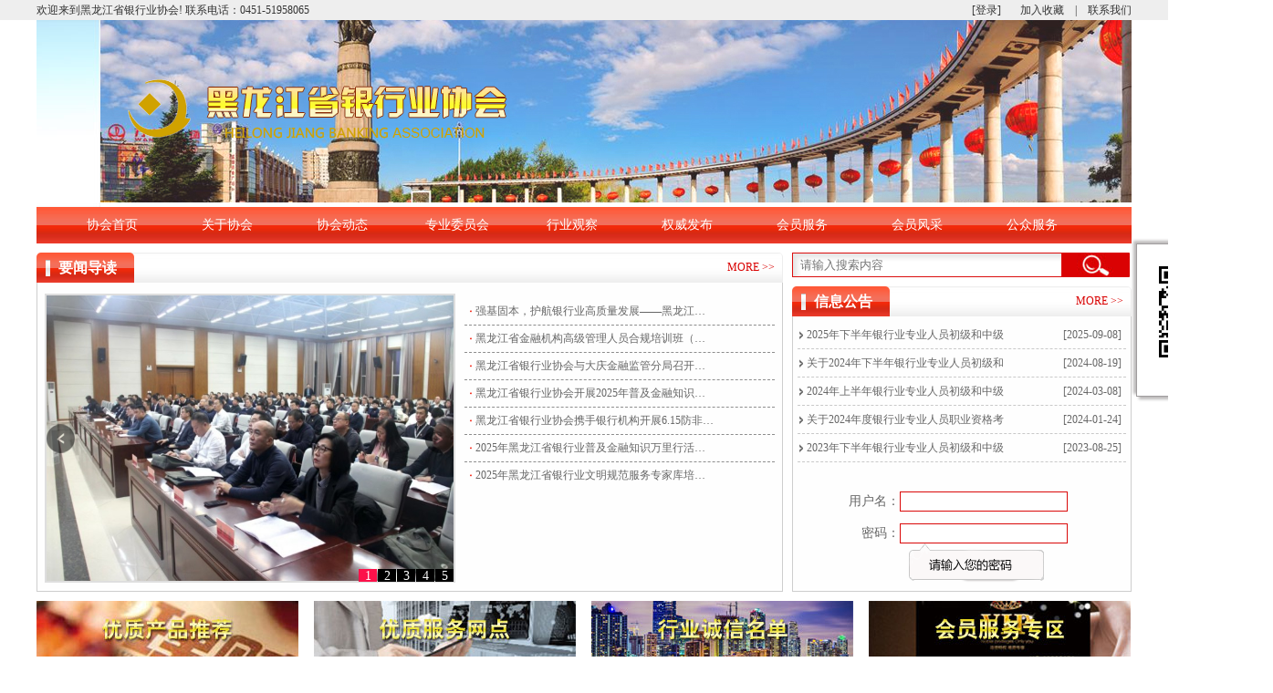

--- FILE ---
content_type: text/html;charset=utf-8
request_url: http://www.hljsyhyxh.net/?new/20231119/488391.html
body_size: 7137
content:
<!doctype html>
<html>
<head>
	<meta charset="utf-8">
	<link href="templates/default/style/webstyle.css" rel="stylesheet" type="text/css" />
	<title>黑龙江省银行业协会</title>
	<script src="templates/default/js/jquery-1.11.3.min.js"></script>
	<script src="templates/default/js/unslider-min.js"></script>
	<script type="text/javascript" src="templates/default/js/koala.min.1.5.js"></script>
</head>

<body>
<script type="text/javascript">
// 设置为主页
function SetHome(obj,vrl){
try{
obj.style.behavior='url(#default#homepage)';obj.setHomePage(vrl);
}
catch(e){
if(window.netscape) {
try {
netscape.security.PrivilegeManager.enablePrivilege("UniversalXPConnect");
}
catch (e) {

}
var prefs = Components.classes['@mozilla.org/preferences-service;1'].getService(Components.interfaces.nsIPrefBranch);
prefs.setCharPref('browser.startup.homepage',vrl);
}else{
alert("您的浏览器不支持，请按照下面步骤操作：1.打开浏览器设置。2.点击设置网页。3.输入："+vrl+"点击确定。");
}
}
}
// 加入收藏 兼容360和IE6
function shoucang(sTitle,sURL)
{
try
{
window.external.addFavorite(sURL, sTitle);
}
catch (e)
{
try
{
window.sidebar.addPanel(sTitle, sURL, "");
}
catch (e)
{
alert("加入收藏失败，请使用Ctrl+D进行添加");
}
}
}
</script>	
<!--header start-->
<div class="top_bg">
	<div class="content">
		<div class="fl">
		
			欢迎来到黑龙江省银行业协会! 联系电话：0451-51958065
		</div>
		<div class="fr link">
		<span style="padding-right: 15px;"><a href="index.php?p=user">[登录]</a>&nbsp;
		<!--<a href="index.php?p=user_reg">[注册]</a>-->
		 		</span>	
		
			<a href="javascript:void(0)" onclick="shoucang(document.title,window.location)">加入收藏</a>　|　<a href="index.php?p=about&lanmu=22" >联系我们</a></div>
	</div>
</div>
<div class="content">
	<div class="banner">
    	<ul>
    		
        	      		<li><a href="#"><img src="uploadfile/46238_20170228111347.jpg" /></a></li>
      		      		<li><a href="#"><img src="uploadfile/60748_20170504093935.jpg" /></a></li>
      		      		<li><a href="#"><img src="uploadfile/98257_20170527143514.jpg" /></a></li>
      		    	</ul>
    	<div class="logo"><img src="uploadfile/95535_20180329151920.png"></div>
	</div>
<script>
$(function(){
  $('.banner').unslider({
    dots: false,//点导航
    autoplay: true,//自动播放
    speed:400,//播放速度
    delay:5000,//轮播间隔
    arrows: false,//是否显示左右箭头
    fluid: true,//是否支持响应式
  });
});
</script>
	<div class="nav">
		<ul>
			<li><a href="index.php">协会首页</a></li>
			
	        	        			<li><a href="index.php?p=about&lanmu=8"  >关于协会</a></li>
						<li><a href="index.php?p=news_list&lanmu=2"  >协会动态</a></li>
						<li><a href="index.php?p=news_list&lanmu=11"  >专业委员会</a></li>
						<li><a href="index.php?p=news_list&lanmu=1" target="_self" >行业观察</a></li>
						<li><a href="index.php?p=news_list&lanmu=14"  >权威发布</a></li>
						<li><a href="index.php?p=news_list&lanmu=17"  >会员服务</a></li>
						<li><a href="index.php?p=news_list&lanmu=18"  >会员风采</a></li>
						<li><a href="index.php?p=news_list&lanmu=19"  >公众服务</a></li>
			        			</ul>
	</div>
</div>
<script type="text/javascript">

function check_seachkey(){
	var key=$("#seach_key").val();
	if(!key){
		alert("请输入查询的关键词！！！");
		return false;
		}
}

//检查登录数据
function check_login(){

	if(document.form2.lc_user.value==""){
		//$("#user_i").show().fadeOut(4000);
		$("#user_i").show().delay(2000).hide(0);
		return false;
		}
	if(document.form2.lc_password.value==""){
		$("#pass_i").show().delay(2000).hide(0);
		//$("#pass_i").show().fadeOut(4000);
		return false;
		}
	
	}
</script>
<!--header end-->

<!--index start-->
<div class="index_bg cl">	
	<div class="content rel">
		<!--微信二维码已隐藏-->
		<div class="weixin"><img src="templates/default/images/qrcode.jpg" width="116" height="116"><h4>官方微信</h4></div>
		<div class="import fl mar10">
			<div class="tit"><b>要闻导读</b><a href="index.php?p=news_list&lanmu=20">MORE >></a></div>
			<div class="con import_con">
				<div id="fsD1" class="focus">  
    				<div id="D1pic1" class="fPic">  
    				
        				
    				<div class="fcon" style="display: none;">
        				<a target="_blank" href="http://hljsyhyxh.net/index.php?p=news_show&lanmu=20&c_id=10&id=1246" title="-强基固本，护航银行业高质量发展——黑龙江省金融机构高级管理人员合规培训班（银行业第三期）顺利结束"><img src="uploadfile/37352_20260121093736.jpg" style="opacity: 1; "></a>          					</div>
			        	
    				<div class="fcon" style="display: none;">
        				<a target="_blank" href="http://hljsyhyxh.net/index.php?p=news_show&lanmu=20&c_id=10&id=1242" title="-黑龙江省金融机构高级管理人员合规培训班（银行业第二期）成功举办"><img src="uploadfile/66382_20251023114148.png" style="opacity: 1; "></a>          					</div>
			        	
    				<div class="fcon" style="display: none;">
        				<a target="_blank" href="http://hljsyhyxh.net/index.php?p=news_show&lanmu=20&c_id=10&id=1205" title="-黑龙江省银行业协会携手银行机构开展6.15防非集中宣传活动"><img src="uploadfile/62159_20250619153127.png" style="opacity: 1; "></a>          					</div>
			        	
    				<div class="fcon" style="display: none;">
        				<a target="_blank" href="http://hljsyhyxh.net/index.php?p=news_show&lanmu=20&c_id=10&id=1206" title="-黑龙江省银行业协会开展2025年普及金融知识万里行活动走访工作"><img src="uploadfile/30957_20250619153206.png" style="opacity: 1; "></a>          					</div>
			        	
    				<div class="fcon" style="display: none;">
        				<a target="_blank" href="http://hljsyhyxh.net/index.php?p=news_show&lanmu=20&c_id=10&id=1204" title="-2025年黑龙江省银行业普及金融知识万里行活动盛大启航"><img src="uploadfile/50981_20250609104634.png" style="opacity: 1; "></a>          					</div>
			            				</div>
    <div class="fbg">  
    <div class="D1fBt" id="D1fBt"> 
    	
                <a href="javascript:void(0)" hidefocus="true" target="_self" class="current" ><i>1</i></a>
                <a href="javascript:void(0)" hidefocus="true" target="_self" class="" ><i>2</i></a>
                <a href="javascript:void(0)" hidefocus="true" target="_self" class="" ><i>3</i></a>
                <a href="javascript:void(0)" hidefocus="true" target="_self" class="" ><i>4</i></a>
                <a href="javascript:void(0)" hidefocus="true" target="_self" class="" ><i>5</i></a>
                
    </div>  
    </div>  
    <span class="prev"></span>   
    <span class="next"></span>    
</div>  
<script type="text/javascript">
	Qfast.add('widgets', { path: "templates/default/js/terminator2.2.min.js", type: "js", requires: ['fx'] });  
	Qfast(false, 'widgets', function () {
		K.tabs({
			id: 'fsD1',  
			conId: "D1pic1",  
			tabId:"D1fBt",  
			tabTn:"a",
			conCn: '.fcon',      
			auto: 1,  
			effect: 'fade',  
			eType: 'click', 
			pageBt:true,
			bns: ['.prev', '.next'],                      
			interval: 3000 
		}) 
	})  
</script>
				<div class="import_text fr">
					
				    					
										<div class="import_list">
						<ul>
							
				   			 							<li><a href="index.php?p=news_show&lanmu=20&c_id=10&id=1246">强基固本，护航银行业高质量发展——黑龙江省金融机构高级管理人</a></li>
														<li><a href="index.php?p=news_show&lanmu=20&c_id=10&id=1242">黑龙江省金融机构高级管理人员合规培训班（银行业第二期）成功举</a></li>
														<li><a href="index.php?p=news_show&lanmu=20&c_id=10&id=1217">黑龙江省银行业协会与大庆金融监管分局召开省市两级金融行业协会</a></li>
														<li><a href="index.php?p=news_show&lanmu=20&c_id=10&id=1206">黑龙江省银行业协会开展2025年普及金融知识万里行活动走访工</a></li>
														<li><a href="index.php?p=news_show&lanmu=20&c_id=10&id=1205">黑龙江省银行业协会携手银行机构开展6.15防非集中宣传活动</a></li>
														<li><a href="index.php?p=news_show&lanmu=20&c_id=10&id=1204">2025年黑龙江省银行业普及金融知识万里行活动盛大启航</a></li>
														<li><a href="index.php?p=news_show&lanmu=20&c_id=10&id=1203">2025年黑龙江省银行业文明规范服务专家库培训选拔圆满举行</a></li>
													</ul>
					</div>
				</div>
			</div>
		</div>
		<div class="side fr mar10">
			<form class="search" action="index.php?p=seach_list" name="form1" method="get" onSubmit="return check_seachkey()">
				<input type="hidden" name="p" value="seach_list" />
				<input type="text" name="key" id="seach_key" placeholder="请输入搜索内容" class="ss fl">
				
				<input type="image" src="templates/default/images/ss.jpg" width="74" height="27" class="ss_btn fl">
			</form>
			<div class="tit"><b>信息公告</b><a href="index.php?p=news_list&lanmu=21">MORE >></a></div>
			<div class="con notice">
				<ul class="news" style="height: 157px;">
										    
									    				   																<li><a href="index.php?p=news_show&lanmu=21&c_id=11&id=1228">2025年下半年银行业专业人员初级和中级</a><span>[2025-09-08]</span></li>
																				<li><a href="index.php?p=news_show&lanmu=21&c_id=11&id=1132">关于2024年下半年银行业专业人员初级和</a><span>[2024-08-19]</span></li>
																				<li><a href="index.php?p=news_show&lanmu=21&c_id=11&id=995">2024年上半年银行业专业人员初级和中级</a><span>[2024-03-08]</span></li>
																				<li><a href="index.php?p=news_show&lanmu=21&c_id=11&id=990">关于2024年度银行业专业人员职业资格考</a><span>[2024-01-24]</span></li>
																				<li><a href="index.php?p=news_show&lanmu=21&c_id=11&id=947">2023年下半年银行业专业人员初级和中级</a><span>[2023-08-25]</span></li>
															
				</ul>
								<form action="index.php?a=user_login" name="form2" class="login" method="post" onSubmit="return check_login()">
					<p class="rel"><label for="">用户名： </label><input type="text" class="user" name="lc_user" id="lc_user" > 
					<span id="user_i" style="display: none;"><img src="templates/default/images/name.png" class="user_txt" style="position: absolute;top:22px;left:70px;z-index: 99;" >
					</span>
						
					</p>
					<p class="rel"><label for="">密码： </label><input type="password" name="lc_password" id="lc_password" class="user">
					<span id="pass_i" style="display: none;"></span><img src="templates/default/images/pass.png" class="user_txt" style="position: absolute;top:22px;left:70px;z-index: 99;" >
					</p>
					<input type="hidden" name="type" value="index" />
					<input type="submit" value="登录" class="login_btn">
				</form>
							</div>
		</div>
		<div class="cl"></div>
		<div class="cl mar10 adv">
			<ul>
				
        	    				<li><a href=""><img src="uploadfile/58540_20170228135657.jpg" width="287" height="62" alt="" /></a></li>
								<li><a href=""><img src="uploadfile/36762_20170228135643.jpg" width="287" height="62" alt="" /></a></li>
								<li><a href="index.php?p=news_list&c_id=42&lanmu=17"><img src="uploadfile/73860_20170228135623.jpg" width="287" height="62" alt="" /></a></li>
								<li><a href="index.php?p=user"><img src="uploadfile/41470_20170228135602.jpg" width="287" height="62" alt="" /></a></li>
							
			</ul>
			<div class="cl"></div>
		</div>
		<div class="mar10 active fl">
			<div class="tit"><b>行业动态</b><a href="index.php?p=news_list&lanmu=23">MORE >></a></div>
			<div class="con">
				<ul class="news" style="height: 280px;">
					
				   					   						<li><a href="index.php?p=news_show&lanmu=23&c_id=17&id=1245">以案说险|建设银行哈尔滨哈南支行极速拦截27万跨境诈骗款</a><span>[2026-01-07]</span></li>
										<li><a href="index.php?p=news_show&lanmu=23&c_id=17&id=1244">会员风采|感谢农行！企业送来锦旗表心意</a><span>[2026-01-07]</span></li>
										<li><a href="index.php?p=news_show&lanmu=23&c_id=17&id=1241">煤城新添农行绿助力乡村振兴路</a><span>[2025-10-23]</span></li>
										<li><a href="index.php?p=news_show&lanmu=23&c_id=17&id=1239">聚焦乡村适老服务需求建设银行密山支行传递金融温度</a><span>[2025-09-25]</span></li>
										<li><a href="index.php?p=news_show&lanmu=23&c_id=17&id=1238">农业银行黑龙江七台河七彩支行金融知识“轻骑兵”出动守护群众钱袋子</a><span>[2025-09-25]</span></li>
										<li><a href="index.php?p=news_show&lanmu=23&c_id=17&id=1237">平安银行哈尔滨分行开展金融教育宣传周活动</a><span>[2025-09-25]</span></li>
										<li><a href="index.php?p=news_show&lanmu=23&c_id=17&id=1236">农业银行黑龙江省分行全面开展2025年金融教育宣传周活动</a><span>[2025-09-25]</span></li>
										<li><a href="index.php?p=news_show&lanmu=23&c_id=17&id=1235">建设银行青冈支行：慧眼识骗局守护养老钱</a><span>[2025-09-25]</span></li>
										<li><a href="index.php?p=news_show&lanmu=23&c_id=17&id=1234">“农”情守护！农业银行黑龙江省分行三地市精准拦截电信诈骗</a><span>[2025-09-25]</span></li>
														</ul>
			</div>
		</div>
		<div class="mar10 active fr">
			<div class="tit"><b>会员风采</b><a href="index.php?p=news_list&lanmu=18">MORE >></a></div>
			<div class="con">
				<ul class="news" style="height: 280px;">
					
				    				   						<li><a href="index.php?p=news_show&lanmu=18&c_id=16&id=1202">建设银行齐齐哈尔分行：以“硬核”金融助力打造中国好奶粉</a><span>[2025-06-04]</span></li>
										<li><a href="index.php?p=news_show&lanmu=18&c_id=36&id=1195">中国工商银行哈尔滨自贸区分行高效解决亚冬会外籍人员支付难题</a><span>[2025-02-11]</span></li>
										<li><a href="index.php?p=news_show&lanmu=18&c_id=36&id=1194">建设银行黑龙江省分行小卡片蕴含大能量解锁亚冬冰雪之旅的隐藏福利</a><span>[2025-02-07]</span></li>
										<li><a href="index.php?p=news_show&lanmu=18&c_id=35&id=1193">建设银行黑龙江省分行金融“组合拳”激活冰雪经济新活力</a><span>[2025-01-15]</span></li>
										<li><a href="index.php?p=news_show&lanmu=18&c_id=35&id=1189">“橙”心服务传递哈尔滨银行暖心温度</a><span>[2024-12-27]</span></li>
										<li><a href="index.php?p=news_show&lanmu=18&c_id=35&id=1171">建设银行黑龙江省分行情暖冰城为特殊“孩子”点亮希望之光</a><span>[2024-12-04]</span></li>
										<li><a href="index.php?p=news_show&lanmu=18&c_id=36&id=1169">建设银行哈尔滨住房支行“金银”合作彰显担当暖心服务广受赞誉</a><span>[2024-11-29]</span></li>
										<li><a href="index.php?p=news_show&lanmu=18&c_id=16&id=1165">建设银行大庆分行以信用为基以金融为翼助力大庆经济腾飞</a><span>[2024-11-14]</span></li>
										<li><a href="index.php?p=news_show&lanmu=18&c_id=35&id=1156">昆仑银行大庆分行成功拦截电信诈骗全力保护客户资金安全</a><span>[2024-10-30]</span></li>
														</ul>
			</div>
		</div>
		<div class="cl"></div>
		<div class="cl mar10">
			
        				<a ><img src="uploadfile/48380_20230523100733.jpg" alt="" /></a>
		    		</div>
		<div class="mar10 jiaoliu fl">
			<div class="tit"><b>党建专栏</b><a href="index.php?p=news_list&lanmu=24">MORE >></a></div>
			<div class="con jiaoliu_con">
				<ul class="news">
					
				    				   						<li><a href="index.php?p=news_show&lanmu=24&c_id=18&id=1243">深入学习二十届四中全会精神共赴现代化新征程黑龙江省银行业协会党支部开展专题党课学</a><span>[2025-12-26]</span></li>
										<li><a href="index.php?p=news_show&lanmu=24&c_id=18&id=1240">建设银行绥化分行走进廉政教育基地筑牢金融廉洁防线</a><span>[2025-09-30]</span></li>
										<li><a href="index.php?p=news_show&lanmu=24&c_id=18&id=1230">农业银行黑龙江省分行组织开展纪念中国人民抗日战争暨世界反法西斯战争胜利80周年活</a><span>[2025-09-08]</span></li>
										<li><a href="index.php?p=news_show&lanmu=24&c_id=18&id=1227">平安银行哈尔滨分行联合举办公益观影活动</a><span>[2025-09-04]</span></li>
										<li><a href="index.php?p=news_show&lanmu=24&c_id=18&id=1218">建设银行农垦分行：擎楷模之光逐航天之梦砺金融担当</a><span>[2025-07-22]</span></li>
										<li><a href="index.php?p=news_show&lanmu=24&c_id=18&id=1214">中国进出口银行黑龙江省分行赴大庆铁人学院开展专题培训</a><span>[2025-07-04]</span></li>
										<li><a href="index.php?p=news_show&lanmu=24&c_id=18&id=1213">昆仑银行大庆分行召开庆祝中国共产党成立104周年暨“两优一先”表彰大会</a><span>[2025-07-04]</span></li>
										<li><a href="index.php?p=news_show&lanmu=24&c_id=18&id=1208">黑龙江省银行业协会党支部联合三地金融监管支局开展“严守纪律红线共筑清廉防线”主题</a><span>[2025-06-26]</span></li>
														</ul>
			</div>
		</div>
		<div class="mar10 jiaoliu fl" style="margin-left: 15px;">
			<div class="tit"><b>清廉文化</b><a href="index.php?p=news_list&lanmu=25">MORE >></a></div>
			<div class="con jiaoliu_con">
				<ul class="news">
					
				    				   						<li><a href="index.php?p=news_show&lanmu=25&c_id=19&id=1231">清风扬帆促清廉廉韵龙江树新风——黑龙江省银行业开展“清廉金融文化建设弘扬月”活动</a><span>[2025-09-23]</span></li>
										<li><a href="index.php?p=news_show&lanmu=25&c_id=19&id=1224">国家开发银行黑龙江省分行开展“家风·廉享”宣传教育活动</a><span>[2025-08-15]</span></li>
										<li><a href="index.php?p=news_show&lanmu=25&c_id=19&id=1221">国家开发银行黑龙江省分行开展“八项规定明方向，作风建设促发展”主题党日活动</a><span>[2025-07-28]</span></li>
										<li><a href="index.php?p=news_show&lanmu=25&c_id=19&id=1186">平安银行哈尔滨分行圆满完成清廉金融文化建设线上培训</a><span>[2024-12-25]</span></li>
										<li><a href="index.php?p=news_show&lanmu=25&c_id=19&id=1176">锦州银行哈尔滨分行积极参与清廉金融文化建设线上培训，营造风清气正工作氛围</a><span>[2024-12-17]</span></li>
										<li><a href="index.php?p=news_show&lanmu=25&c_id=19&id=1175">招商银行哈尔滨分行成功举办清廉金融文化建设线上培训活动</a><span>[2024-12-17]</span></li>
										<li><a href="index.php?p=news_show&lanmu=25&c_id=19&id=1174">农业银行黑龙江省分行纪委成功举办清廉金融文化建设线上培训活动</a><span>[2024-12-17]</span></li>
										<li><a href="index.php?p=news_show&lanmu=25&c_id=19&id=1177">工商银行黑龙江省分行全员参与清廉金融文化建设线上培训，深化“雪育清风”廉洁文化品</a><span>[2024-12-17]</span></li>
														</ul>
				
			</div>
		</div>
		<div class="mar10 jiaoliu fr">
			<div class="tit"><b>普惠金融</b><a href="index.php?p=news_list&lanmu=26">MORE >></a></div>
			<div class="con jiaoliu_con">
				<ul class="news">
					
				    				   						<li><a href="index.php?p=news_show&lanmu=26&c_id=20&id=1201">建行佳木斯分行普惠金融护航科创企业成长</a><span>[2025-06-04]</span></li>
										<li><a href="index.php?p=news_show&lanmu=26&c_id=20&id=1187">建设银行黑龙江省分行征信赋能助力企业稳健发展</a><span>[2024-12-26]</span></li>
										<li><a href="index.php?p=news_show&lanmu=26&c_id=20&id=1184">哈尔滨银行切实推进小微企业融资协调工作机制落实落细</a><span>[2024-12-19]</span></li>
										<li><a href="index.php?p=news_show&lanmu=26&c_id=20&id=1160">建设银行黑龙江省分行启动“燃冬”计划用金融暖意战寒流</a><span>[2024-11-04]</span></li>
										<li><a href="index.php?p=news_show&lanmu=26&c_id=20&id=1188">哈尔滨银行“金融超市”赋能中小微企业融资</a><span>[2024-12-27]</span></li>
										<li><a href="index.php?p=news_show&lanmu=26&c_id=20&id=1109">建设银行大庆分行“贷”动乡村大鹅养殖“新引擎”</a><span>[2024-06-28]</span></li>
										<li><a href="index.php?p=news_show&lanmu=26&c_id=20&id=1078">建设银行七台河分行唱响金融赋能“渔光曲”</a><span>[2024-06-14]</span></li>
										<li><a href="index.php?p=news_show&lanmu=26&c_id=20&id=1058">农业发展银行黑龙江省分行投放首笔盐碱地治理项目贷款耕种在望盐碱地飘出“稻花香”</a><span>[2024-05-16]</span></li>
														</ul>
			</div>
		</div>
		<div class="cl"></div>
		<div class="mar10 cl">
			<div class="tit"><b>友情链接</b><a href="index.php?p=news_list&lanmu=27">MORE >></a></div>
			<div class="con friendlink">
				<div id="demo" style="overflow:hidden;width:1180px;">
	<table border="0" cellspacing="0" cellpadding="0">
		<tr>
			<td id="demo1"><table width="1180" border="0" cellspacing="0" cellpadding="0">
					<tr>
					<!--循环开始-->
					
				    				   							<td align="center" style="padding-left:10px;">
								<a href="index.php?p=news_show&lanmu=27&c_id=21&id=164" target="_blank"><img src="uploadfile/57244_20180213090619.png" width="194" height="45" style="border: solid 1px #c9c9c9;"></a>
						</td>
											<td align="center" style="padding-left:10px;">
								<a href="index.php?p=news_show&lanmu=27&c_id=21&id=165" target="_blank"><img src="uploadfile/92335_20180213091151.png" width="194" height="45" style="border: solid 1px #c9c9c9;"></a>
						</td>
											<td align="center" style="padding-left:10px;">
								<a href="index.php?p=news_show&lanmu=27&c_id=21&id=166" target="_blank"><img src="uploadfile/73884_20180213091346.png" width="194" height="45" style="border: solid 1px #c9c9c9;"></a>
						</td>
											<td align="center" style="padding-left:10px;">
								<a href="index.php?p=news_show&lanmu=27&c_id=21&id=109" target="_blank"><img src="uploadfile/23666_20180205092323.png" width="194" height="45" style="border: solid 1px #c9c9c9;"></a>
						</td>
											<td align="center" style="padding-left:10px;">
								<a href="index.php?p=news_show&lanmu=27&c_id=21&id=108" target="_blank"><img src="uploadfile/26504_20180125140425.png" width="194" height="45" style="border: solid 1px #c9c9c9;"></a>
						</td>
											<td align="center" style="padding-left:10px;">
								<a href="index.php?p=news_show&lanmu=27&c_id=21&id=178" target="_blank"><img src="uploadfile/38437_20180320150017.png" width="194" height="45" style="border: solid 1px #c9c9c9;"></a>
						</td>
											<td align="center" style="padding-left:10px;">
								<a href="index.php?p=news_show&lanmu=27&c_id=21&id=106" target="_blank"><img src="uploadfile/88385_20180205092527.png" width="194" height="45" style="border: solid 1px #c9c9c9;"></a>
						</td>
											<td align="center" style="padding-left:10px;">
								<a href="index.php?p=news_show&lanmu=27&c_id=21&id=105" target="_blank"><img src="uploadfile/26841_20180205091218.png" width="194" height="45" style="border: solid 1px #c9c9c9;"></a>
						</td>
											<td align="center" style="padding-left:10px;">
								<a href="index.php?p=news_show&lanmu=27&c_id=21&id=139" target="_blank"><img src="uploadfile/22896_20180205090714.png" width="194" height="45" style="border: solid 1px #c9c9c9;"></a>
						</td>
											<td align="center" style="padding-left:10px;">
								<a href="index.php?p=news_show&lanmu=27&c_id=21&id=140" target="_blank"><img src="uploadfile/87332_20180205092104.png" width="194" height="45" style="border: solid 1px #c9c9c9;"></a>
						</td>
											<td align="center" style="padding-left:10px;">
								<a href="index.php?p=news_show&lanmu=27&c_id=21&id=141" target="_blank"><img src="uploadfile/43652_20180205093209.png" width="194" height="45" style="border: solid 1px #c9c9c9;"></a>
						</td>
											<td align="center" style="padding-left:10px;">
								<a href="index.php?p=news_show&lanmu=27&c_id=21&id=142" target="_blank"><img src="uploadfile/96411_20180205093339.png" width="194" height="45" style="border: solid 1px #c9c9c9;"></a>
						</td>
											<td align="center" style="padding-left:10px;">
								<a href="index.php?p=news_show&lanmu=27&c_id=21&id=143" target="_blank"><img src="uploadfile/78472_20180205093513.png" width="194" height="45" style="border: solid 1px #c9c9c9;"></a>
						</td>
											<td align="center" style="padding-left:10px;">
								<a href="index.php?p=news_show&lanmu=27&c_id=21&id=144" target="_blank"><img src="uploadfile/78509_20180205093735.png" width="194" height="45" style="border: solid 1px #c9c9c9;"></a>
						</td>
											<td align="center" style="padding-left:10px;">
								<a href="index.php?p=news_show&lanmu=27&c_id=21&id=145" target="_blank"><img src="uploadfile/63903_20180205093837.png" width="194" height="45" style="border: solid 1px #c9c9c9;"></a>
						</td>
											<td align="center" style="padding-left:10px;">
								<a href="index.php?p=news_show&lanmu=27&c_id=21&id=146" target="_blank"><img src="uploadfile/39089_20180205093934.png" width="194" height="45" style="border: solid 1px #c9c9c9;"></a>
						</td>
											<td align="center" style="padding-left:10px;">
								<a href="index.php?p=news_show&lanmu=27&c_id=21&id=147" target="_blank"><img src="uploadfile/50379_20180205094156.png" width="194" height="45" style="border: solid 1px #c9c9c9;"></a>
						</td>
											<td align="center" style="padding-left:10px;">
								<a href="index.php?p=news_show&lanmu=27&c_id=21&id=148" target="_blank"><img src="uploadfile/55625_20180205094327.png" width="194" height="45" style="border: solid 1px #c9c9c9;"></a>
						</td>
											<td align="center" style="padding-left:10px;">
								<a href="index.php?p=news_show&lanmu=27&c_id=21&id=150" target="_blank"><img src="uploadfile/81249_20180205094710.png" width="194" height="45" style="border: solid 1px #c9c9c9;"></a>
						</td>
											<td align="center" style="padding-left:10px;">
								<a href="index.php?p=news_show&lanmu=27&c_id=21&id=151" target="_blank"><img src="uploadfile/67625_20180205094820.png" width="194" height="45" style="border: solid 1px #c9c9c9;"></a>
						</td>
											<td align="center" style="padding-left:10px;">
								<a href="index.php?p=news_show&lanmu=27&c_id=21&id=152" target="_blank"><img src="uploadfile/43506_20180205094956.png" width="194" height="45" style="border: solid 1px #c9c9c9;"></a>
						</td>
											<td align="center" style="padding-left:10px;">
								<a href="index.php?p=news_show&lanmu=27&c_id=21&id=153" target="_blank"><img src="uploadfile/70685_20180205095053.png" width="194" height="45" style="border: solid 1px #c9c9c9;"></a>
						</td>
											<td align="center" style="padding-left:10px;">
								<a href="index.php?p=news_show&lanmu=27&c_id=21&id=154" target="_blank"><img src="uploadfile/86670_20180205095306.png" width="194" height="45" style="border: solid 1px #c9c9c9;"></a>
						</td>
											<td align="center" style="padding-left:10px;">
								<a href="index.php?p=news_show&lanmu=27&c_id=21&id=167" target="_blank"><img src="uploadfile/18809_20180213095609.png" width="194" height="45" style="border: solid 1px #c9c9c9;"></a>
						</td>
											<td align="center" style="padding-left:10px;">
								<a href="index.php?p=news_show&lanmu=27&c_id=21&id=155" target="_blank"><img src="uploadfile/54948_20180205100702.png" width="194" height="45" style="border: solid 1px #c9c9c9;"></a>
						</td>
											
					<!--循环结束-->
					</tr>
				</table></td>
			<td id="demo2"></td>
		</tr>
	</table>
</div>
<script> 
var speed=30 
demo2.innerHTML=demo1.innerHTML 
function Marquee(){ 
if(demo2.offsetWidth-demo.scrollLeft<=0) 
demo.scrollLeft-=demo1.offsetWidth 
else{ 
demo.scrollLeft++ 
} 
} 
var MyMar=setInterval(Marquee,speed) 
demo.onmouseover=function() {clearInterval(MyMar)} 
demo.onmouseout=function() {MyMar=setInterval(Marquee,speed)} 
</script>
			</div>
		</div>
	</div>
</div>
<!--index end-->

<!--footer start-->
<div class="footer_bg cl">
	<div class="content">
		<div class="footer tc cl">
			<p><a href="inex.php">协会首页</a>
				
		        		        				|<a href="index.php?p=about&lanmu=8"  >关于协会</a>
								|<a href="index.php?p=news_list&lanmu=2"  >协会动态</a>
								|<a href="index.php?p=news_list&lanmu=11"  >专业委员会</a>
								|<a href="index.php?p=news_list&lanmu=1" target="_self" >行业观察</a>
								|<a href="index.php?p=news_list&lanmu=14"  >权威发布</a>
								|<a href="index.php?p=news_list&lanmu=17"  >会员服务</a>
								|<a href="index.php?p=news_list&lanmu=18"  >会员风采</a>
								|<a href="index.php?p=news_list&lanmu=19"  >公众服务</a>
				        					</p>
			<p><p>
	版权所有 :黑龙江省银行业协会 地址 :哈尔滨市南岗区红军街15号奥维斯发展大厦20层&nbsp; 网站备案号：<a href="http://beian.miit.gov.cn" target="_blank">黑ICP备17003640号-1</a> 
</p></p>
		</div>
	</div>
</div>
<!--footer end-->
</body>


</html>


--- FILE ---
content_type: text/css
request_url: http://www.hljsyhyxh.net/templates/default/style/webstyle.css
body_size: 3194
content:
@charset "utf-8";
/* CSS Document */
body{margin:0;padding:0;font-size:14px;line-height:22px;font-family:"微软雅黑";-webkit-text-size-adjust:none;}
html,body,div,dl,dt,dd,ul,ol,li,h1,h2,h3,h4,h5,h6,pre,form,fieldset,input,textarea,p,blockquote,th,td,p{margin:0;padding:0;}
img{border:0;vertical-align:bottom;}
ul,li{list-style-type:none;}
a{text-decoration:none;}
a:hover{text-decoration:none;}
.tc{text-align:center;}.tl{text-align:left;}.tr{text-align:right;}
.fl{float:left;}.fr{float:right;}.cl{clear:both;}.fb{font-weight:bold;}.fnb{font-weight:200;margin-left:-1px;}
input[type="text"]:focus,input[type="password"]:focus,textarea:focus{outline:none;}
.rel{position: relative;}.abs{position: absolute;}
h3{font-weight: normal;}
em{font-style: normal;}
/*header*/
.top_bg{
	min-width: 1200px;
	background: #eeeeee;
	height: 22px;
	color: #333333;
	font-size: 12px;
}
.top_bg a{
	color: #333333;
}
.content{
	width: 1200px;
	margin: 0 auto;
}
.unslider{overflow:auto}
.unslider-wrap{position:relative}
.unslider-wrap.unslider-carousel li{float:left}
.unslider-fade{position:relative}
.unslider-fade .unslider-wrap li{position:absolute;left:0;top:0;right:0;z-index:8}
.unslider-fade .unslider-wrap li.unslider-active{z-index:10}
.unslider li{list-style:none;margin:0;padding:0;border:none}
.unslider-arrow{position:absolute;left:20px;z-index:2;cursor:pointer;top:45%;}
.unslider-arrow.next{left:auto;right:20px}
.unslider{position: relative;}
.banner { position: relative; overflow: hidden;  height: auto!important;}
.banner li { list-style: none;}
.banner ul li { float: left;}
.banner ul li img{width: 1200px;}
.unslider-nav{position: relative;display: none;}
.unslider-nav ol { position: absolute; left: 0; right: 0; bottom: 20px; text-align: center; z-index: 100;}
.unslider-nav ol li{display: inline-block; width: 14px; height: 14px; border-radius:50%; margin: 0 8px; text-indent: -999em; background: #333;cursor: pointer; -webkit-transition: background .5s, opacity .5s; -moz-transition: background .5s, opacity .5s; transition: background .5s, opacity .5s;}
.unslider-nav .unslider-active{background: #57c715!important;opacity: 1;background: url;}
.logo{
	width: 1200px;
	height: 205px;
	position: absolute;
	top:65px;
	left:100px;
}
.nav{
	background: url(../images/nav_bg.jpg) repeat-x;
	height: 40px;
	padding-left: 20px;
}
.nav li{
	width: 110px;
	float: left;
	text-align: center;
	line-height: 40px;
	margin: 0 8px;
}
.nav li a{
	color: #fff;
	display: block;
}
.nav li a:hover{
	background: #f70000;
}
/*index*/
.index_bg{
	min-width: 1200px;
	background: url(../images/index_bg.jpg) no-repeat center bottom;
	padding-bottom: 11px;
}
.mar10{
	margin: 10px 0 0;
}
.import{
	width: 818px;
}
.tit{
	background: url(../images/tit_bg.jpg) repeat-x;
	height: 33px;
	line-height: 33px;
	border-right: solid 1px #eeeeee;
	border-radius: 5px 5px 0 0;
}
.tit b{
	background: url(../images/tit.png) no-repeat;
	width: 83px;
	height: 33px;	
	font-size: 16px;
	color: #fff;
	padding-left: 24px;
	display: block;
	float: left;
}
.tit a{
	font-size: 12px;
	color: #d90202;
	float: right;
	display: block;
	padding-right: 8px;
}
.con{
	border: solid 1px #cecece;
	background: #fefefe;
	border-top: none;
}
.import_con{
	height: 326px;
	padding: 12px 8px 0;
}
.focus{ position:relative; width:450px; height:317px;  float: left;}  
.focus img{ width: 446px; height: 313px;border: solid 2px #dedede;} 
.shadow{width: 362px; height: 32px;position: absolute;bottom:0;text-align: center;}
.shadow a{ font-size:12px; font-weight:bold;  line-height: 32px;color: #4c4c4c;}
.focus .btn{ position:absolute; bottom:34px; left:510px; overflow:hidden; zoom:1;} 
.focus .btn a{position:relative; display:inline; width:13px; height:13px; border-radius:7px; margin:0 5px;color:#B0B0B0;font:12px/15px "\5B8B\4F53"; text-decoration:none; text-align:center; outline:0; float:left; background:#D9D9D9; }  
.focus .btn a:hover,.focus .btn a.current{  cursor:pointer;background:#fc114a;}  
.focus .fPic{ position:absolute; left:0px; top:0px; }  
.focus .D1fBt{ overflow:hidden; zoom:1;  height:16px; z-index:10;  }  
.focus .fcon{ position:relative; width:100%; float:left;  display:none; height:285px;}  
.focus .fcon img{ display:block; }  
.focus .fbg{bottom:3px; right:2px; position:absolute; height:16px; text-align:center; z-index: 200; }  
.focus .fbg div{margin:4px auto 0;overflow:hidden;zoom:1;height:14px}    
.focus .D1fBt a{position:relative; display:inline; width:20px; height:15px;color:#fff;font-size12px;line-height:15px;text-decoration:none; text-align:center; outline:0; float:left; background:#000;margin-left: 1px; }    
.focus .D1fBt .current,.focus .D1fBt a:hover{background:#fc114a;}    
.focus .D1fBt img{display:none}    
.focus .D1fBt i{ font-style:normal; }    
.focus .prev,.focus .next{position:absolute;width:31px;height:32px;background: url(../images/focus_btn.png) no-repeat;}
.focus .prev{top: 50%;margin-top: -16px; left: 2px; cursor:pointer; background: url(../images/nar1.png) no-repeat;}  
.focus .next{top: 50%;margin-top: -16px; right: 2px;  cursor:pointer;background: url(../images/nar2.png) no-repeat;}  

.import_text{
	width: 340px;
}
.import_txt{
	height: 97px;
	background: #d90202;
	padding: 10px 10px 0;
	border-radius: 10px;
	line-height: 30px;
}
.import_txt a{
	color: #fff;
	display: block;
	white-space: nowrap;
	text-overflow: ellipsis;
	width: 200px;
	overflow: hidden;
}
.import_txt span{
	font-size: 12px;
	position: absolute;
	top:10px;
	right:10px;
	color: #fff;
}
.import_txt p{
	height: 60px;
	overflow: hidden;
	font-size: 12px;
	text-indent: 2em;
	color: #fff;
}
.import_list{
	padding: 5px 0 0;
}
.import_list li{
	border-bottom: dashed 1px #8d8d8d;
	line-height: 29px;
	background: url(../images/dot1.jpg) no-repeat 6px center;
	padding-left: 12px;
}
.import_list li a{
	color: #666;
	font-size: 12px;
	white-space: nowrap;
	overflow: hidden;
	text-overflow: ellipsis;
	width: 80%;
	display: block;
}
.import_list li a:hover{
	color: #d90202;
}
.import_list li:last-child{
	border: none;
}
.side{
	width: 372px;
}
.search{
	margin-bottom: 10px;
	overflow: hidden;
}
.ss{
	width: 278px;
	height: 25px;
	line-height: 25px;
	padding: 0 8px;
	border: solid 1px #db0d0d;
	box-shadow: 5px 5px 5px #e7e7e7 inset;
}
.notice{
	height: 301px;

}
.news{
	padding: 5px 5px 0;
}
.news li{
	border-bottom: dashed 1px #c9c9c9;
	font-size: 12px;
	position: relative;
	line-height: 30px;
}
.news li a{
	color: #666;
	background: url(../images/dot2.jpg) no-repeat 2px center;
	padding-left: 10px;
}
.news li span{
	position: absolute;
	right:5px;
	top:0;
	color: #666;
}
.news li a:hover{
	background: url(../images/dot3.jpg) no-repeat 2px center;
}
.login{
	padding: 30px 0 0 57px;
}
.login p{
	padding-bottom: 13px;
}
.login p label{
	width: 60px;
	font-size: 14px;
	color: #666;
	display: inline-block;
	text-align: right;
}
.user{
	width: 172px;
	height: 20px;
	border: solid 1px #da0808;
	background:#fff;
	line-height: 20px;
	padding: 0 5px;
}
.login_btn{
	width: 70px;
	height: 26px;
	background: #d90202;
	border: none;
	text-align: center;
	line-height: 26px;
	font-family: "微软雅黑";
	font-size: 14px;
	color: #fff;
	border-radius: 10px;
	margin: 0 auto;
	display: block;
	box-shadow: 2px 2px 2px #ccc9c9;
}

.adv ul{
	margin-right:-17px ;
}
.adv ul li{
	width: 287px;
	float: left;
	margin-right:17px ;
}
.active{
	width: 594px;
}
.active .news{
	padding-bottom: 4px;
}
.news li a{
	width: 70%;
	white-space: nowrap;
	text-overflow: ellipsis;
	overflow: hidden;
	display: block;
}
.news li a:hover{
  color: #d90202;
}
.jiaoliu{
	width: 390px;
	
}
.jiaoliu_con{
	height: 250px;
}
.jiaoliu_con li:last-child{
	border-bottom: none;
}
.magazine_pic{
	width: 128px;
	margin: 28px 0 0 9px;
}
.magazine_pic img{
	border: solid 1px #999;
	margin-bottom: 20px;
}
.magazine_pic a{
	color: #d90202;
	line-height: 19px;
}
.magazine_list{
	width: 222px;
	padding: 0 9px 0 0;
}
.magazine_list li{
	border-bottom: dashed 1px #8c8c8c;
	padding: 14px 0 0;
	height: 46px;
	line-height: 21px;
}
.magazine_list li a{
	color: #333333;
	display: block;
}
.magazine_list li span{
	color: #999;
}
.magazine_list li:hover a{
	color: #d90202;
}
.friendlink{
	padding: 12px 10px;
}
.weixin{
	width: 116px;
	position: absolute;
	right:-155px;
	top:0;
	height: 116px;
	padding: 16px 16px 0;
	border: solid 1px #a09d9e;
	box-shadow: 3px 3px 3px #bcbaba,-3px -3px 3px #bcbaba;
	text-align: center;
	background: #fff;
	height: 150px;
}
.weixin h4{
	color: #000;
	line-height: 34px;
	height: 34px;
}
/*footer*/
.footer_bg{
	min-width: 1200px;
	background: url(../images/footer_bg.jpg) no-repeat center bottom;
	height: 188px;
}
.footer{
	color: #fff;
}
.footer p{
	padding: 32px 0 0;
	line-height: 25px;
}
.footer p a{
	padding: 0 22px;
	color: #fff;
}
/*main*/
.main_bg{
	background: url(../images/main_bg.jpg) no-repeat center bottom;
}
.main{
	padding: 20px 0 35px;
}

.left{
	width: 276px;
	border: solid 1px #dddddd;
	box-shadow: 3px 3px 5px #ebebeb,-3px 0 5px #ebebeb;
	padding: 1px;
	background: #fff;
}
.left_tit{
	background: url(../images/main01.jpg) no-repeat;
	width: 240px;
	height: 46px;
	line-height: 46px;
	font-size: 16px;
	color: #fefefe;
	padding-left: 36px;
}
.left_list{
	width: 257px;
	margin: 0 auto;
	padding: 12px 0 0;
	min-height: 731px;
}
.left_list li{
	background: url(../images/main02.jpg) no-repeat;
	height: 30px;
	border: solid 1px #b1b1b1;
	box-shadow: 2px 2px 2px #dddddd;
	margin-bottom: 10px;
}
.left_list li a{
	background: url(../images/main03.jpg) no-repeat 10px center;
	padding-left: 35px;
	color: #900500;
	line-height: 30px;
}

.right{
	width: 896px;
	border: solid 1px #dddddd;
	box-shadow: 3px 3px 5px #ebebeb,-3px 0 5px #ebebeb;
	padding: 1px 1px 22px;
	background: #fff;
}
.right_tit h2{
	position: absolute;
	top:36px;
	left:25px;
	color: #000;
	font-size: 36px;
	font-weight: normal;
	line-height: 46px;
}
.path{
	border-bottom: solid 1px #efefef;
	background: url(../images/main05.jpg) no-repeat 13px center;
	padding-left: 32px;
	line-height: 38px;
	color: #000;
	height: 38px;
}
.path a{
	color: #000;
}
.m_news{
	padding: 15px 15px 18px;
}
.m_news_text{
	border: solid 1px #eeeeee;
	background: #faf8f8;
	height: 97px;
	padding: 3px 23px 0 10px;
	margin-bottom: 12px;
}
.m_news_text a{
	background: url(../images/main03.jpg) no-repeat left center;
	padding-left: 30px;
	line-height: 40px;
	color: #940501;
	display: block;
	white-space: nowrap;
	text-overflow: ellipsis;
	width: 80%;
	overflow: hidden;
}
.m_news_text p{
	padding-left: 30px;
	color: #666666;
	font-size: 12px;
	height: 60px;
	overflow: hidden;
}
.m_news_list li{
	line-height: 42px;
}
.page a{
	color: #fff;
	height: 26px;
	padding: 0 10px;
	margin: 0 10px;
	background: #f70000;
	display: inline-block;
	line-height: 26px;
}
.news_xq{
	padding:16px 35px 40px ;
}
.news_xq h3{
	font-size: 18px;
	color: #000;
	line-height: 54px;
}
.news_xq h4{
	border-bottom: solid 1px #e5e5e5;
	border-top: solid 1px #e5e5e5;
	height: 34px;
	line-height: 34px;
	width: 498px;
	margin:0 auto;
	color: #999999;
	font-size: 12px;
	font-weight: normal;
}
.news_xq p{
	color: #333;
	line-height: 25px;
	font-size: 12px;
	/*margin: 35px 0;*/
}
.news_xq a{
	line-height: 25px;
	display: block;
	color: #333;
	font-size: 12px;
}


/*注册*/
.reg{
	padding: 64px 0 0 80px;
	height: 544px;
}
.reg p{
	padding-bottom: 30px;
	color: #999;
}
.reg p a{
	color: #999;
	text-decoration: underline;
}
.reg p label{
	width: 70px;
	color: #666666;
	padding-right: 15px;
	text-align: right;
	display: inline-block;
}
.name{
	width: 196px;
	height: 21px;
	padding: 0 10px;
	font-family: "微软雅黑";
	background: url(../images/main06.jpg) no-repeat;
	border: none;
}
.yzm{
	margin-left: 40px;
}
.reg_btn{
	width: 80px;
	height: 25px;
	background: #f70000;
	border-radius: 5px;
	text-align: center;
	line-height: 25px;
	border: none;
	box-shadow: 2px 2px 2px #cdcac9;
	font-family: "微软雅黑";
	color: #fff;
	margin-right: 15px;
}































